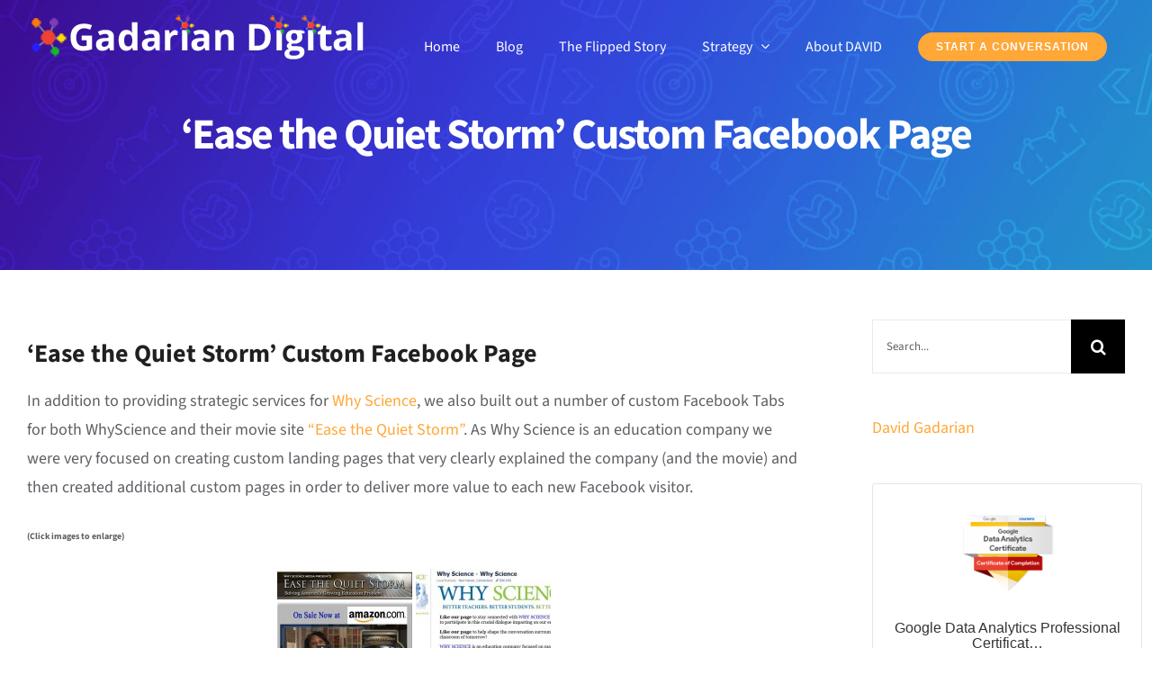

--- FILE ---
content_type: text/html; charset=UTF-8
request_url: https://www.gadarian.com/914/
body_size: 17430
content:
<!DOCTYPE html><html class="avada-html-layout-wide avada-html-header-position-top avada-is-100-percent-template avada-header-color-not-opaque" lang=en-US prefix="og: http://ogp.me/ns# fb: http://ogp.me/ns/fb#"><head><meta http-equiv="X-UA-Compatible" content="IE=edge"><meta http-equiv="Content-Type" content="text/html; charset=utf-8"><meta name="viewport" content="width=device-width, initial-scale=1"><meta name='robots' content='index, follow, max-image-preview:large, max-snippet:-1, max-video-preview:-1'><title>&#039;Ease the Quiet Storm&#039; Custom Facebook Page | Gadarian Digital</title><meta name="description" content="Here is custom Facebook page we created for a client."><link rel=canonical href=https://www.gadarian.com/914/ ><meta property="og:locale" content="en_US"><meta property="og:type" content="article"><meta property="og:title" content="&#039;Ease the Quiet Storm&#039; Custom Facebook Page | Gadarian Digital"><meta property="og:description" content="Here is custom Facebook page we created for a client."><meta property="og:url" content="https://www.gadarian.com/914/"><meta property="og:site_name" content="Gadarian Digital"><meta property="article:published_time" content="2011-05-31T03:17:32+00:00"><meta property="article:modified_time" content="2013-01-06T00:27:12+00:00"><meta property="og:image" content="https://www.gadarian.com/wp-content/uploads/2011/05/Ease-the-Quiet-Storm-SG-150x150.jpg"><meta name="author" content="David Gadarian"><meta name="twitter:card" content="summary_large_image"><meta name="twitter:creator" content="@https://twitter.com/davidgadarian"><meta name="twitter:site" content="@davidgadarian"><meta name="twitter:label1" content="Written by"><meta name="twitter:data1" content="David Gadarian"> <script type=application/ld+json class=yoast-schema-graph>{"@context":"https://schema.org","@graph":[{"@type":"Article","@id":"https://www.gadarian.com/914/#article","isPartOf":{"@id":"https://www.gadarian.com/914/"},"author":{"name":"David Gadarian","@id":"https://www.gadarian.com/#/schema/person/72551996e9f27caded6b020627e00c35"},"headline":"&#8216;Ease the Quiet Storm&#8217; Custom Facebook Page","datePublished":"2011-05-31T03:17:32+00:00","dateModified":"2013-01-06T00:27:12+00:00","mainEntityOfPage":{"@id":"https://www.gadarian.com/914/"},"wordCount":101,"commentCount":0,"publisher":{"@id":"https://www.gadarian.com/#organization"},"image":{"@id":"https://www.gadarian.com/914/#primaryimage"},"thumbnailUrl":"https://www.gadarian.com/wp-content/uploads/2011/05/Ease-the-Quiet-Storm-SG-150x150.jpg","keywords":["Client"],"articleSection":["Blog","Social-Media-Profiles"],"inLanguage":"en-US","potentialAction":[{"@type":"CommentAction","name":"Comment","target":["https://www.gadarian.com/914/#respond"]}]},{"@type":"WebPage","@id":"https://www.gadarian.com/914/","url":"https://www.gadarian.com/914/","name":"'Ease the Quiet Storm' Custom Facebook Page | Gadarian Digital","isPartOf":{"@id":"https://www.gadarian.com/#website"},"primaryImageOfPage":{"@id":"https://www.gadarian.com/914/#primaryimage"},"image":{"@id":"https://www.gadarian.com/914/#primaryimage"},"thumbnailUrl":"https://www.gadarian.com/wp-content/uploads/2011/05/Ease-the-Quiet-Storm-SG-150x150.jpg","datePublished":"2011-05-31T03:17:32+00:00","dateModified":"2013-01-06T00:27:12+00:00","description":"Here is custom Facebook page we created for a client.","breadcrumb":{"@id":"https://www.gadarian.com/914/#breadcrumb"},"inLanguage":"en-US","potentialAction":[{"@type":"ReadAction","target":["https://www.gadarian.com/914/"]}]},{"@type":"ImageObject","inLanguage":"en-US","@id":"https://www.gadarian.com/914/#primaryimage","url":"https://www.gadarian.com/wp-content/uploads/2011/05/Ease-the-Quiet-Storm-SG.jpg","contentUrl":"https://www.gadarian.com/wp-content/uploads/2011/05/Ease-the-Quiet-Storm-SG.jpg","width":"528","height":"499"},{"@type":"BreadcrumbList","@id":"https://www.gadarian.com/914/#breadcrumb","itemListElement":[{"@type":"ListItem","position":1,"name":"Home","item":"https://www.gadarian.com/"},{"@type":"ListItem","position":2,"name":"Blog","item":"https://www.gadarian.com/blog/"},{"@type":"ListItem","position":3,"name":"&#8216;Ease the Quiet Storm&#8217; Custom Facebook Page"}]},{"@type":"WebSite","@id":"https://www.gadarian.com/#website","url":"https://www.gadarian.com/","name":"Gadarian Digital","description":"Digital Explorer","publisher":{"@id":"https://www.gadarian.com/#organization"},"potentialAction":[{"@type":"SearchAction","target":{"@type":"EntryPoint","urlTemplate":"https://www.gadarian.com/?s={search_term_string}"},"query-input":{"@type":"PropertyValueSpecification","valueRequired":true,"valueName":"search_term_string"}}],"inLanguage":"en-US"},{"@type":"Organization","@id":"https://www.gadarian.com/#organization","name":"Gadarian Digital","url":"https://www.gadarian.com/","logo":{"@type":"ImageObject","inLanguage":"en-US","@id":"https://www.gadarian.com/#/schema/logo/image/","url":"https://www.gadarian.com/wp-content/uploads/2018/12/Gadarian-Digital-Logo-with-Text-Black.png","contentUrl":"https://www.gadarian.com/wp-content/uploads/2018/12/Gadarian-Digital-Logo-with-Text-Black.png","width":1316,"height":188,"caption":"Gadarian Digital"},"image":{"@id":"https://www.gadarian.com/#/schema/logo/image/"},"sameAs":["https://x.com/davidgadarian"]},{"@type":"Person","@id":"https://www.gadarian.com/#/schema/person/72551996e9f27caded6b020627e00c35","name":"David Gadarian","image":{"@type":"ImageObject","inLanguage":"en-US","@id":"https://www.gadarian.com/#/schema/person/image/","url":"https://secure.gravatar.com/avatar/214dac55fb80d7889e6155344c5ea003813a552fee7d9c0d86510b521b5942e6?s=96&r=g","contentUrl":"https://secure.gravatar.com/avatar/214dac55fb80d7889e6155344c5ea003813a552fee7d9c0d86510b521b5942e6?s=96&r=g","caption":"David Gadarian"},"description":"With deep expertise in both digital strategy, and the \"online narrative\" David has helped businesses of all sizes to better define and to further expand their digital footprint. Prior to entering the world of 2.0, David spent 15 years living in working in Los Angeles as a television producer where he set up projects at networks including CBS, NBC, FX, TNT, Showtime and Comedy Central. David is currently employed at Dassault Systèmes as the Digital &amp; Social Media Sr. Marketing Manager for North America. The views and opinions expressed on this blog are in no way affiliated with Dassault Systèmes, but rather reflect the personal views of David.","sameAs":["https://www.gadarian.com","https://www.linkedin.com/in/davidgadarian","https://x.com/https://twitter.com/davidgadarian"]}]}</script> <link rel=alternate type=application/rss+xml title="Gadarian Digital &raquo; Feed" href=https://www.gadarian.com/feed/ ><link rel=alternate type=application/rss+xml title="Gadarian Digital &raquo; Comments Feed" href=https://www.gadarian.com/comments/feed/ ><link rel=icon href=https://www.gadarian.com/wp-content/uploads/2013/10/favicon.ico?x61781 type=image/x-icon><link rel=alternate title="oEmbed (JSON)" type=application/json+oembed href="https://www.gadarian.com/wp-json/oembed/1.0/embed?url=https%3A%2F%2Fwww.gadarian.com%2F914%2F"><link rel=alternate title="oEmbed (XML)" type=text/xml+oembed href="https://www.gadarian.com/wp-json/oembed/1.0/embed?url=https%3A%2F%2Fwww.gadarian.com%2F914%2F&#038;format=xml"><style>.lazyload,.lazyloading{max-width:100%}</style><meta name="description" content="In addition to providing strategic services for Why Science, we also built out a number of custom Facebook Tabs for both WhyScience and their movie site &quot;Ease the Quiet Storm&quot;.  As Why Science is an education company we were very focused on creating custom landing pages that very clearly explained the"><meta property="og:locale" content="en_US"><meta property="og:type" content="article"><meta property="og:site_name" content="Gadarian Digital"><meta property="og:title" content="&#039;Ease the Quiet Storm&#039; Custom Facebook Page | Gadarian Digital"><meta property="og:description" content="In addition to providing strategic services for Why Science, we also built out a number of custom Facebook Tabs for both WhyScience and their movie site &quot;Ease the Quiet Storm&quot;.  As Why Science is an education company we were very focused on creating custom landing pages that very clearly explained the"><meta property="og:url" content="https://www.gadarian.com/914/"><meta property="article:published_time" content="2011-05-31T03:17:32-04:00"><meta property="article:modified_time" content="2013-01-06T00:27:12-04:00"><meta name="author" content="David Gadarian"><meta property="og:image" content="https://www.gadarian.com/wp-content/uploads/2018/12/Gadarian-Digital-Logo-with-Text-White-318x55.png"><meta property="og:image:width" content="384"><meta property="og:image:height" content="55"><meta property="og:image:type" content="image/png"><style id=wp-img-auto-sizes-contain-inline-css>img:is([sizes=auto i],[sizes^="auto," i]){contain-intrinsic-size:3000px 1500px}</style><style id=wp-emoji-styles-inline-css>img.wp-smiley,img.emoji{display:inline !important;border:none !important;box-shadow:none !important;height:1em !important;width:1em !important;margin:0 0.07em !important;vertical-align:-0.1em !important;background:none !important;padding:0 !important}</style><link rel=stylesheet id=flick-css href='https://www.gadarian.com/wp-content/plugins/mailchimp/assets/css/flick/flick.css?x61781&amp;ver=2.0.0' type=text/css media=all><link rel=stylesheet id=mailchimp_sf_main_css-css href='https://www.gadarian.com/wp-content/plugins/mailchimp/assets/css/frontend.css?x61781&amp;ver=2.0.0' type=text/css media=all><style id=mailchimp_sf_main_css-inline-css>.mc_signup_form{padding:5px;border-width:1px;border-style:solid;border-color:#C4D3EA;color:#555;background-color:#EEF3F8}</style><link rel=stylesheet id=fusion-dynamic-css-css href='https://www.gadarian.com/wp-content/uploads/fusion-styles/58384945d370551cb8e0f1a216be5e88.min.css?x61781&amp;ver=3.14.2' type=text/css media=all> <script src="https://www.gadarian.com/wp-includes/js/jquery/jquery.min.js?x61781&amp;ver=3.7.1" id=jquery-core-js></script> <script src="https://www.gadarian.com/wp-includes/js/jquery/jquery-migrate.min.js?x61781&amp;ver=3.4.1" id=jquery-migrate-js></script> <script src="//www.gadarian.com/wp-content/plugins/revslider/sr6/assets/js/rbtools.min.js?x61781&amp;ver=6.7.37" id=tp-tools-js></script> <script src="//www.gadarian.com/wp-content/plugins/revslider/sr6/assets/js/rs6.min.js?x61781&amp;ver=6.7.37" id=revmin-js></script> <link rel=https://api.w.org/ href=https://www.gadarian.com/wp-json/ ><link rel=alternate title=JSON type=application/json href=https://www.gadarian.com/wp-json/wp/v2/posts/914><link rel=EditURI type=application/rsd+xml title=RSD href=https://www.gadarian.com/xmlrpc.php?rsd> <script>document.documentElement.className=document.documentElement.className.replace('no-js','js');</script> <style>/*<![CDATA[*/.no-js img.lazyload{display:none}figure.wp-block-image img.lazyloading{min-width:150px}.lazyload,.lazyloading{--smush-placeholder-width:100px;--smush-placeholder-aspect-ratio:1/1;width:var(--smush-image-width, var(--smush-placeholder-width)) !important;aspect-ratio:var(--smush-image-aspect-ratio, var(--smush-placeholder-aspect-ratio)) !important}.lazyload,.lazyloading{opacity:0}.lazyloaded{opacity:1;transition:opacity 400ms;transition-delay:0ms}/*]]>*/</style><style id=css-fb-visibility>/*<![CDATA[*/@media screen and (max-width: 600px){.fusion-no-small-visibility{display:none !important}body .sm-text-align-center{text-align:center !important}body .sm-text-align-left{text-align:left !important}body .sm-text-align-right{text-align:right !important}body .sm-text-align-justify{text-align:justify !important}body .sm-flex-align-center{justify-content:center !important}body .sm-flex-align-flex-start{justify-content:flex-start !important}body .sm-flex-align-flex-end{justify-content:flex-end !important}body .sm-mx-auto{margin-left:auto !important;margin-right:auto !important}body .sm-ml-auto{margin-left:auto !important}body .sm-mr-auto{margin-right:auto !important}body .fusion-absolute-position-small{position:absolute;width:100%}.awb-sticky.awb-sticky-small{position:sticky;top:var(--awb-sticky-offset,0)}}@media screen and (min-width: 601px) and (max-width: 1024px){.fusion-no-medium-visibility{display:none !important}body .md-text-align-center{text-align:center !important}body .md-text-align-left{text-align:left !important}body .md-text-align-right{text-align:right !important}body .md-text-align-justify{text-align:justify !important}body .md-flex-align-center{justify-content:center !important}body .md-flex-align-flex-start{justify-content:flex-start !important}body .md-flex-align-flex-end{justify-content:flex-end !important}body .md-mx-auto{margin-left:auto !important;margin-right:auto !important}body .md-ml-auto{margin-left:auto !important}body .md-mr-auto{margin-right:auto !important}body .fusion-absolute-position-medium{position:absolute;width:100%}.awb-sticky.awb-sticky-medium{position:sticky;top:var(--awb-sticky-offset,0)}}@media screen and (min-width: 1025px){.fusion-no-large-visibility{display:none !important}body .lg-text-align-center{text-align:center !important}body .lg-text-align-left{text-align:left !important}body .lg-text-align-right{text-align:right !important}body .lg-text-align-justify{text-align:justify !important}body .lg-flex-align-center{justify-content:center !important}body .lg-flex-align-flex-start{justify-content:flex-start !important}body .lg-flex-align-flex-end{justify-content:flex-end !important}body .lg-mx-auto{margin-left:auto !important;margin-right:auto !important}body .lg-ml-auto{margin-left:auto !important}body .lg-mr-auto{margin-right:auto !important}body .fusion-absolute-position-large{position:absolute;width:100%}.awb-sticky.awb-sticky-large{position:sticky;top:var(--awb-sticky-offset,0)}}/*]]>*/</style><meta name="generator" content="Powered by Slider Revolution 6.7.37 - responsive, Mobile-Friendly Slider Plugin for WordPress with comfortable drag and drop interface."> <script>function setREVStartSize(e){window.RSIW=window.RSIW===undefined?window.innerWidth:window.RSIW;window.RSIH=window.RSIH===undefined?window.innerHeight:window.RSIH;try{var pw=document.getElementById(e.c).parentNode.offsetWidth,newh;pw=pw===0||isNaN(pw)||(e.l=="fullwidth"||e.layout=="fullwidth")?window.RSIW:pw;e.tabw=e.tabw===undefined?0:parseInt(e.tabw);e.thumbw=e.thumbw===undefined?0:parseInt(e.thumbw);e.tabh=e.tabh===undefined?0:parseInt(e.tabh);e.thumbh=e.thumbh===undefined?0:parseInt(e.thumbh);e.tabhide=e.tabhide===undefined?0:parseInt(e.tabhide);e.thumbhide=e.thumbhide===undefined?0:parseInt(e.thumbhide);e.mh=e.mh===undefined||e.mh==""||e.mh==="auto"?0:parseInt(e.mh,0);if(e.layout==="fullscreen"||e.l==="fullscreen")
newh=Math.max(e.mh,window.RSIH);else{e.gw=Array.isArray(e.gw)?e.gw:[e.gw];for(var i in e.rl)if(e.gw[i]===undefined||e.gw[i]===0)e.gw[i]=e.gw[i-1];e.gh=e.el===undefined||e.el===""||(Array.isArray(e.el)&&e.el.length==0)?e.gh:e.el;e.gh=Array.isArray(e.gh)?e.gh:[e.gh];for(var i in e.rl)if(e.gh[i]===undefined||e.gh[i]===0)e.gh[i]=e.gh[i-1];var nl=new Array(e.rl.length),ix=0,sl;e.tabw=e.tabhide>=pw?0:e.tabw;e.thumbw=e.thumbhide>=pw?0:e.thumbw;e.tabh=e.tabhide>=pw?0:e.tabh;e.thumbh=e.thumbhide>=pw?0:e.thumbh;for(var i in e.rl)nl[i]=e.rl[i]<window.RSIW?0:e.rl[i];sl=nl[0];for(var i in nl)if(sl>nl[i]&&nl[i]>0){sl=nl[i];ix=i;}
var m=pw>(e.gw[ix]+e.tabw+e.thumbw)?1:(pw-(e.tabw+e.thumbw))/(e.gw[ix]);newh=(e.gh[ix]*m)+(e.tabh+e.thumbh);}
var el=document.getElementById(e.c);if(el!==null&&el)el.style.height=newh+"px";el=document.getElementById(e.c+"_wrapper");if(el!==null&&el){el.style.height=newh+"px";el.style.display="block";}}catch(e){console.log("Failure at Presize of Slider:"+e)}};</script> <script>var doc=document.documentElement;doc.setAttribute('data-useragent',navigator.userAgent);</script>  <script async src="https://www.googletagmanager.com/gtag/js?id=G-2RMTHCHPXR"></script> <script>window.dataLayer=window.dataLayer||[];function gtag(){dataLayer.push(arguments);}
gtag('js',new Date());gtag('config','G-2RMTHCHPXR');</script><style id=global-styles-inline-css>/*<![CDATA[*/:root{--wp--preset--aspect-ratio--square:1;--wp--preset--aspect-ratio--4-3:4/3;--wp--preset--aspect-ratio--3-4:3/4;--wp--preset--aspect-ratio--3-2:3/2;--wp--preset--aspect-ratio--2-3:2/3;--wp--preset--aspect-ratio--16-9:16/9;--wp--preset--aspect-ratio--9-16:9/16;--wp--preset--color--black:#000;--wp--preset--color--cyan-bluish-gray:#abb8c3;--wp--preset--color--white:#fff;--wp--preset--color--pale-pink:#f78da7;--wp--preset--color--vivid-red:#cf2e2e;--wp--preset--color--luminous-vivid-orange:#ff6900;--wp--preset--color--luminous-vivid-amber:#fcb900;--wp--preset--color--light-green-cyan:#7bdcb5;--wp--preset--color--vivid-green-cyan:#00d084;--wp--preset--color--pale-cyan-blue:#8ed1fc;--wp--preset--color--vivid-cyan-blue:#0693e3;--wp--preset--color--vivid-purple:#9b51e0;--wp--preset--color--awb-color-1:#fff;--wp--preset--color--awb-color-2:#f7f8f9;--wp--preset--color--awb-color-3:#e8eaf0;--wp--preset--color--awb-color-4:#ffa737;--wp--preset--color--awb-color-5:#607afe;--wp--preset--color--awb-color-6:#5d5f64;--wp--preset--color--awb-color-7:#333;--wp--preset--color--awb-color-8:#202020;--wp--preset--color--awb-color-custom-10:#ffb251;--wp--preset--color--awb-color-custom-11:#e5e5e5;--wp--preset--color--awb-color-custom-12:#65bc7b;--wp--preset--color--awb-color-custom-13:#747474;--wp--preset--color--awb-color-custom-1:rgba(255,255,255,0);--wp--preset--color--awb-color-custom-2:#fff;--wp--preset--gradient--vivid-cyan-blue-to-vivid-purple:linear-gradient(135deg,rgb(6,147,227) 0%,rgb(155,81,224) 100%);--wp--preset--gradient--light-green-cyan-to-vivid-green-cyan:linear-gradient(135deg,rgb(122,220,180) 0%,rgb(0,208,130) 100%);--wp--preset--gradient--luminous-vivid-amber-to-luminous-vivid-orange:linear-gradient(135deg,rgb(252,185,0) 0%,rgb(255,105,0) 100%);--wp--preset--gradient--luminous-vivid-orange-to-vivid-red:linear-gradient(135deg,rgb(255,105,0) 0%,rgb(207,46,46) 100%);--wp--preset--gradient--very-light-gray-to-cyan-bluish-gray:linear-gradient(135deg,rgb(238,238,238) 0%,rgb(169,184,195) 100%);--wp--preset--gradient--cool-to-warm-spectrum:linear-gradient(135deg,rgb(74,234,220) 0%,rgb(151,120,209) 20%,rgb(207,42,186) 40%,rgb(238,44,130) 60%,rgb(251,105,98) 80%,rgb(254,248,76) 100%);--wp--preset--gradient--blush-light-purple:linear-gradient(135deg,rgb(255,206,236) 0%,rgb(152,150,240) 100%);--wp--preset--gradient--blush-bordeaux:linear-gradient(135deg,rgb(254,205,165) 0%,rgb(254,45,45) 50%,rgb(107,0,62) 100%);--wp--preset--gradient--luminous-dusk:linear-gradient(135deg,rgb(255,203,112) 0%,rgb(199,81,192) 50%,rgb(65,88,208) 100%);--wp--preset--gradient--pale-ocean:linear-gradient(135deg,rgb(255,245,203) 0%,rgb(182,227,212) 50%,rgb(51,167,181) 100%);--wp--preset--gradient--electric-grass:linear-gradient(135deg,rgb(202,248,128) 0%,rgb(113,206,126) 100%);--wp--preset--gradient--midnight:linear-gradient(135deg,rgb(2,3,129) 0%,rgb(40,116,252) 100%);--wp--preset--font-size--small:13.5px;--wp--preset--font-size--medium:20px;--wp--preset--font-size--large:27px;--wp--preset--font-size--x-large:42px;--wp--preset--font-size--normal:18px;--wp--preset--font-size--xlarge:36px;--wp--preset--font-size--huge:54px;--wp--preset--spacing--20:0.44rem;--wp--preset--spacing--30:0.67rem;--wp--preset--spacing--40:1rem;--wp--preset--spacing--50:1.5rem;--wp--preset--spacing--60:2.25rem;--wp--preset--spacing--70:3.38rem;--wp--preset--spacing--80:5.06rem;--wp--preset--shadow--natural:6px 6px 9px rgba(0, 0, 0, 0.2);--wp--preset--shadow--deep:12px 12px 50px rgba(0, 0, 0, 0.4);--wp--preset--shadow--sharp:6px 6px 0px rgba(0, 0, 0, 0.2);--wp--preset--shadow--outlined:6px 6px 0px -3px rgb(255, 255, 255), 6px 6px rgb(0, 0, 0);--wp--preset--shadow--crisp:6px 6px 0px rgb(0, 0, 0)}:where(.is-layout-flex){gap:0.5em}:where(.is-layout-grid){gap:0.5em}body .is-layout-flex{display:flex}.is-layout-flex{flex-wrap:wrap;align-items:center}.is-layout-flex>:is(*,div){margin:0}body .is-layout-grid{display:grid}.is-layout-grid>:is(*,div){margin:0}:where(.wp-block-columns.is-layout-flex){gap:2em}:where(.wp-block-columns.is-layout-grid){gap:2em}:where(.wp-block-post-template.is-layout-flex){gap:1.25em}:where(.wp-block-post-template.is-layout-grid){gap:1.25em}.has-black-color{color:var(--wp--preset--color--black) !important}.has-cyan-bluish-gray-color{color:var(--wp--preset--color--cyan-bluish-gray) !important}.has-white-color{color:var(--wp--preset--color--white) !important}.has-pale-pink-color{color:var(--wp--preset--color--pale-pink) !important}.has-vivid-red-color{color:var(--wp--preset--color--vivid-red) !important}.has-luminous-vivid-orange-color{color:var(--wp--preset--color--luminous-vivid-orange) !important}.has-luminous-vivid-amber-color{color:var(--wp--preset--color--luminous-vivid-amber) !important}.has-light-green-cyan-color{color:var(--wp--preset--color--light-green-cyan) !important}.has-vivid-green-cyan-color{color:var(--wp--preset--color--vivid-green-cyan) !important}.has-pale-cyan-blue-color{color:var(--wp--preset--color--pale-cyan-blue) !important}.has-vivid-cyan-blue-color{color:var(--wp--preset--color--vivid-cyan-blue) !important}.has-vivid-purple-color{color:var(--wp--preset--color--vivid-purple) !important}.has-black-background-color{background-color:var(--wp--preset--color--black) !important}.has-cyan-bluish-gray-background-color{background-color:var(--wp--preset--color--cyan-bluish-gray) !important}.has-white-background-color{background-color:var(--wp--preset--color--white) !important}.has-pale-pink-background-color{background-color:var(--wp--preset--color--pale-pink) !important}.has-vivid-red-background-color{background-color:var(--wp--preset--color--vivid-red) !important}.has-luminous-vivid-orange-background-color{background-color:var(--wp--preset--color--luminous-vivid-orange) !important}.has-luminous-vivid-amber-background-color{background-color:var(--wp--preset--color--luminous-vivid-amber) !important}.has-light-green-cyan-background-color{background-color:var(--wp--preset--color--light-green-cyan) !important}.has-vivid-green-cyan-background-color{background-color:var(--wp--preset--color--vivid-green-cyan) !important}.has-pale-cyan-blue-background-color{background-color:var(--wp--preset--color--pale-cyan-blue) !important}.has-vivid-cyan-blue-background-color{background-color:var(--wp--preset--color--vivid-cyan-blue) !important}.has-vivid-purple-background-color{background-color:var(--wp--preset--color--vivid-purple) !important}.has-black-border-color{border-color:var(--wp--preset--color--black) !important}.has-cyan-bluish-gray-border-color{border-color:var(--wp--preset--color--cyan-bluish-gray) !important}.has-white-border-color{border-color:var(--wp--preset--color--white) !important}.has-pale-pink-border-color{border-color:var(--wp--preset--color--pale-pink) !important}.has-vivid-red-border-color{border-color:var(--wp--preset--color--vivid-red) !important}.has-luminous-vivid-orange-border-color{border-color:var(--wp--preset--color--luminous-vivid-orange) !important}.has-luminous-vivid-amber-border-color{border-color:var(--wp--preset--color--luminous-vivid-amber) !important}.has-light-green-cyan-border-color{border-color:var(--wp--preset--color--light-green-cyan) !important}.has-vivid-green-cyan-border-color{border-color:var(--wp--preset--color--vivid-green-cyan) !important}.has-pale-cyan-blue-border-color{border-color:var(--wp--preset--color--pale-cyan-blue) !important}.has-vivid-cyan-blue-border-color{border-color:var(--wp--preset--color--vivid-cyan-blue) !important}.has-vivid-purple-border-color{border-color:var(--wp--preset--color--vivid-purple) !important}.has-vivid-cyan-blue-to-vivid-purple-gradient-background{background:var(--wp--preset--gradient--vivid-cyan-blue-to-vivid-purple) !important}.has-light-green-cyan-to-vivid-green-cyan-gradient-background{background:var(--wp--preset--gradient--light-green-cyan-to-vivid-green-cyan) !important}.has-luminous-vivid-amber-to-luminous-vivid-orange-gradient-background{background:var(--wp--preset--gradient--luminous-vivid-amber-to-luminous-vivid-orange) !important}.has-luminous-vivid-orange-to-vivid-red-gradient-background{background:var(--wp--preset--gradient--luminous-vivid-orange-to-vivid-red) !important}.has-very-light-gray-to-cyan-bluish-gray-gradient-background{background:var(--wp--preset--gradient--very-light-gray-to-cyan-bluish-gray) !important}.has-cool-to-warm-spectrum-gradient-background{background:var(--wp--preset--gradient--cool-to-warm-spectrum) !important}.has-blush-light-purple-gradient-background{background:var(--wp--preset--gradient--blush-light-purple) !important}.has-blush-bordeaux-gradient-background{background:var(--wp--preset--gradient--blush-bordeaux) !important}.has-luminous-dusk-gradient-background{background:var(--wp--preset--gradient--luminous-dusk) !important}.has-pale-ocean-gradient-background{background:var(--wp--preset--gradient--pale-ocean) !important}.has-electric-grass-gradient-background{background:var(--wp--preset--gradient--electric-grass) !important}.has-midnight-gradient-background{background:var(--wp--preset--gradient--midnight) !important}.has-small-font-size{font-size:var(--wp--preset--font-size--small) !important}.has-medium-font-size{font-size:var(--wp--preset--font-size--medium) !important}.has-large-font-size{font-size:var(--wp--preset--font-size--large) !important}.has-x-large-font-size{font-size:var(--wp--preset--font-size--x-large) !important}/*]]>*/</style><style id=wp-block-library-inline-css>/*<![CDATA[*/:root{--wp-block-synced-color:#7a00df;--wp-block-synced-color--rgb:122,0,223;--wp-bound-block-color:var(--wp-block-synced-color);--wp-editor-canvas-background:#ddd;--wp-admin-theme-color:#007cba;--wp-admin-theme-color--rgb:0,124,186;--wp-admin-theme-color-darker-10:#006ba1;--wp-admin-theme-color-darker-10--rgb:0,107,160.5;--wp-admin-theme-color-darker-20:#005a87;--wp-admin-theme-color-darker-20--rgb:0,90,135;--wp-admin-border-width-focus:2px}@media (min-resolution:192dpi){:root{--wp-admin-border-width-focus:1.5px}}.wp-element-button{cursor:pointer}:root .has-very-light-gray-background-color{background-color:#eee}:root .has-very-dark-gray-background-color{background-color:#313131}:root .has-very-light-gray-color{color:#eee}:root .has-very-dark-gray-color{color:#313131}:root .has-vivid-green-cyan-to-vivid-cyan-blue-gradient-background{background:linear-gradient(135deg,#00d084,#0693e3)}:root .has-purple-crush-gradient-background{background:linear-gradient(135deg,#34e2e4,#4721fb 50%,#ab1dfe)}:root .has-hazy-dawn-gradient-background{background:linear-gradient(135deg,#faaca8,#dad0ec)}:root .has-subdued-olive-gradient-background{background:linear-gradient(135deg,#fafae1,#67a671)}:root .has-atomic-cream-gradient-background{background:linear-gradient(135deg,#fdd79a,#004a59)}:root .has-nightshade-gradient-background{background:linear-gradient(135deg,#330968,#31cdcf)}:root .has-midnight-gradient-background{background:linear-gradient(135deg,#020381,#2874fc)}:root{--wp--preset--font-size--normal:16px;--wp--preset--font-size--huge:42px}.has-regular-font-size{font-size:1em}.has-larger-font-size{font-size:2.625em}.has-normal-font-size{font-size:var(--wp--preset--font-size--normal)}.has-huge-font-size{font-size:var(--wp--preset--font-size--huge)}.has-text-align-center{text-align:center}.has-text-align-left{text-align:left}.has-text-align-right{text-align:right}.has-fit-text{white-space:nowrap!important}#end-resizable-editor-section{display:none}.aligncenter{clear:both}.items-justified-left{justify-content:flex-start}.items-justified-center{justify-content:center}.items-justified-right{justify-content:flex-end}.items-justified-space-between{justify-content:space-between}.screen-reader-text{border:0;clip-path:inset(50%);height:1px;margin:-1px;overflow:hidden;padding:0;position:absolute;width:1px;word-wrap:normal!important}.screen-reader-text:focus{background-color:#ddd;clip-path:none;color:#444;display:block;font-size:1em;height:auto;left:5px;line-height:normal;padding:15px 23px 14px;text-decoration:none;top:5px;width:auto;z-index:100000}html :where(.has-border-color){border-style:solid}html :where([style*=border-top-color]){border-top-style:solid}html :where([style*=border-right-color]){border-right-style:solid}html :where([style*=border-bottom-color]){border-bottom-style:solid}html :where([style*=border-left-color]){border-left-style:solid}html :where([style*=border-width]){border-style:solid}html :where([style*=border-top-width]){border-top-style:solid}html :where([style*=border-right-width]){border-right-style:solid}html :where([style*=border-bottom-width]){border-bottom-style:solid}html :where([style*=border-left-width]){border-left-style:solid}html :where(img[class*=wp-image-]){height:auto;max-width:100%}:where(figure){margin:0 0 1em}html :where(.is-position-sticky){--wp-admin--admin-bar--position-offset:var(--wp-admin--admin-bar--height,0px)}@media screen and (max-width:600px){html:where(.is-position-sticky){--wp-admin--admin-bar--position-offset:0px}}/*]]>*/</style><style id=wp-block-library-theme-inline-css>.wp-block-audio :where(figcaption){color:#555;font-size:13px;text-align:center}.is-dark-theme .wp-block-audio :where(figcaption){color:#ffffffa6}.wp-block-audio{margin:0 0 1em}.wp-block-code{border:1px solid #ccc;border-radius:4px;font-family:Menlo,Consolas,monaco,monospace;padding:.8em 1em}.wp-block-embed :where(figcaption){color:#555;font-size:13px;text-align:center}.is-dark-theme .wp-block-embed :where(figcaption){color:#ffffffa6}.wp-block-embed{margin:0 0 1em}.blocks-gallery-caption{color:#555;font-size:13px;text-align:center}.is-dark-theme .blocks-gallery-caption{color:#ffffffa6}:root :where(.wp-block-image figcaption){color:#555;font-size:13px;text-align:center}.is-dark-theme :root :where(.wp-block-image figcaption){color:#ffffffa6}.wp-block-image{margin:0 0 1em}.wp-block-pullquote{border-bottom:4px solid;border-top:4px solid;color:currentColor;margin-bottom:1.75em}.wp-block-pullquote :where(cite),.wp-block-pullquote :where(footer),.wp-block-pullquote__citation{color:currentColor;font-size:.8125em;font-style:normal;text-transform:uppercase}.wp-block-quote{border-left:.25em solid;margin:0 0 1.75em;padding-left:1em}.wp-block-quote cite,.wp-block-quote footer{color:currentColor;font-size:.8125em;font-style:normal;position:relative}.wp-block-quote:where(.has-text-align-right){border-left:none;border-right:.25em solid;padding-left:0;padding-right:1em}.wp-block-quote:where(.has-text-align-center){border:none;padding-left:0}.wp-block-quote.is-large,.wp-block-quote.is-style-large,.wp-block-quote:where(.is-style-plain){border:none}.wp-block-search .wp-block-search__label{font-weight:700}.wp-block-search__button{border:1px solid #ccc;padding:.375em .625em}:where(.wp-block-group.has-background){padding:1.25em 2.375em}.wp-block-separator.has-css-opacity{opacity:.4}.wp-block-separator{border:none;border-bottom:2px solid;margin-left:auto;margin-right:auto}.wp-block-separator.has-alpha-channel-opacity{opacity:1}.wp-block-separator:not(.is-style-wide):not(.is-style-dots){width:100px}.wp-block-separator.has-background:not(.is-style-dots){border-bottom:none;height:1px}.wp-block-separator.has-background:not(.is-style-wide):not(.is-style-dots){height:2px}.wp-block-table{margin:0 0 1em}.wp-block-table td,.wp-block-table th{word-break:normal}.wp-block-table :where(figcaption){color:#555;font-size:13px;text-align:center}.is-dark-theme .wp-block-table :where(figcaption){color:#ffffffa6}.wp-block-video :where(figcaption){color:#555;font-size:13px;text-align:center}.is-dark-theme .wp-block-video :where(figcaption){color:#ffffffa6}.wp-block-video{margin:0 0 1em}:root :where(.wp-block-template-part.has-background){margin-bottom:0;margin-top:0;padding:1.25em 2.375em}</style><style id=classic-theme-styles-inline-css>/*! This file is auto-generated */
.wp-block-button__link{color:#fff;background-color:#32373c;border-radius:9999px;box-shadow:none;text-decoration:none;padding:calc(.667em + 2px) calc(1.333em + 2px);font-size:1.125em}.wp-block-file__button{background:#32373c;color:#fff;text-decoration:none}</style><link rel=stylesheet id=rs-plugin-settings-css href='//www.gadarian.com/wp-content/plugins/revslider/sr6/assets/css/rs6.css?x61781&amp;ver=6.7.37' type=text/css media=all><style id=rs-plugin-settings-inline-css>#rs-demo-id{}</style></head><body data-rsssl=1 class="wp-singular post-template-default single single-post postid-914 single-format-standard wp-theme-Avada has-sidebar fusion-image-hovers fusion-pagination-sizing fusion-button_type-flat fusion-button_span-no fusion-button_gradient-linear avada-image-rollover-circle-no avada-image-rollover-yes avada-image-rollover-direction-fade fusion-body ltr no-tablet-sticky-header no-mobile-sticky-header no-mobile-slidingbar no-mobile-totop fusion-disable-outline fusion-sub-menu-fade mobile-logo-pos-left layout-wide-mode avada-has-boxed-modal-shadow-none layout-scroll-offset-full avada-has-zero-margin-offset-top fusion-top-header menu-text-align-center mobile-menu-design-modern fusion-show-pagination-text fusion-header-layout-v1 avada-responsive avada-footer-fx-parallax-effect avada-menu-highlight-style-background fusion-search-form-classic fusion-main-menu-search-dropdown fusion-avatar-circle avada-dropdown-styles avada-blog-layout-grid avada-blog-archive-layout-grid avada-header-shadow-no avada-menu-icon-position-left avada-has-megamenu-shadow avada-has-mainmenu-dropdown-divider avada-has-pagetitle-bg-full avada-has-mobile-menu-search avada-has-100-footer avada-has-titlebar-bar_and_content avada-has-pagination-padding avada-flyout-menu-direction-fade avada-ec-views-v1" data-awb-post-id=914> <a class="skip-link screen-reader-text" href=#content>Skip to content</a><div id=boxed-wrapper><div id=wrapper class=fusion-wrapper><div id=home style=position:relative;top:-1px;></div><header class=fusion-header-wrapper><div class="fusion-header-v1 fusion-logo-alignment fusion-logo-left fusion-sticky-menu- fusion-sticky-logo- fusion-mobile-logo-1  fusion-mobile-menu-design-modern"><div class=fusion-header-sticky-height></div><div class=fusion-header><div class=fusion-row><div class=fusion-logo data-margin-top=14px data-margin-bottom=34px data-margin-left=0px data-margin-right=0px> <a class=fusion-logo-link  href=https://www.gadarian.com/ > <img data-src=https://www.gadarian.com/wp-content/uploads/2018/12/Gadarian-Digital-Logo-with-Text-White-318x55.png?x61781 data-srcset="https://www.gadarian.com/wp-content/uploads/2018/12/Gadarian-Digital-Logo-with-Text-White-318x55.png 1x" width=384 height=55 alt="Gadarian Digital Logo" data-retina_logo_url class="fusion-standard-logo lazyload" src="[data-uri]" style="--smush-placeholder-width: 384px; --smush-placeholder-aspect-ratio: 384/55;"> <img data-src=https://www.gadarian.com/wp-content/uploads/2014/01/Long-Logo-250.png?x61781 data-srcset="https://www.gadarian.com/wp-content/uploads/2014/01/Long-Logo-250.png 1x, https://www.gadarian.com/wp-content/uploads/2014/06/Long-Logo-250.png 2x" width=250 height=41 style="--smush-placeholder-width: 250px; --smush-placeholder-aspect-ratio: 250/41;max-height:41px;height:auto;" alt="Gadarian Digital Logo" data-retina_logo_url=https://www.gadarian.com/wp-content/uploads/2014/06/Long-Logo-250.png class="fusion-mobile-logo lazyload" src="[data-uri]"> </a></div><nav class=fusion-main-menu aria-label="Main Menu"><ul id=menu-secondary-menu class=fusion-menu><li id=menu-item-3135  class="menu-item menu-item-type-post_type menu-item-object-page menu-item-home menu-item-3135"  data-item-id=3135><a href=https://www.gadarian.com/ class=fusion-background-highlight><span class=menu-text>Home</span></a></li><li id=menu-item-4425  class="menu-item menu-item-type-post_type menu-item-object-page current_page_parent menu-item-4425"  data-item-id=4425><a href=https://www.gadarian.com/blog/ class=fusion-background-highlight><span class=menu-text>Blog</span></a></li><li id=menu-item-6130  class="menu-item menu-item-type-post_type menu-item-object-page menu-item-6130"  data-item-id=6130><a href=https://www.gadarian.com/flipped-story/ class=fusion-background-highlight><span class=menu-text>The Flipped Story</span></a></li><li id=menu-item-5587  class="menu-item menu-item-type-post_type menu-item-object-page menu-item-has-children menu-item-5587 fusion-dropdown-menu"  data-item-id=5587><a href=https://www.gadarian.com/digital-strategy/ class=fusion-background-highlight><span class=menu-text>Strategy</span> <span class=fusion-caret><i class=fusion-dropdown-indicator aria-hidden=true></i></span></a><ul class=sub-menu><li id=menu-item-5588  class="menu-item menu-item-type-post_type menu-item-object-page menu-item-5588 fusion-dropdown-submenu" ><a href=https://www.gadarian.com/process/ class=fusion-background-highlight><span>Process</span></a></li><li id=menu-item-5590  class="menu-item menu-item-type-post_type menu-item-object-page menu-item-5590 fusion-dropdown-submenu" ><a href=https://www.gadarian.com/digital-identity-management/ class=fusion-background-highlight><span>Digital Identity Management</span></a></li></ul></li><li id=menu-item-5591  class="menu-item menu-item-type-post_type menu-item-object-page menu-item-5591"  data-item-id=5591><a href=https://www.gadarian.com/about/ class=fusion-background-highlight><span class=menu-text>About DAVID</span></a></li><li id=menu-item-5593  class="menu-item menu-item-type-post_type menu-item-object-page menu-item-5593 fusion-menu-item-button"  data-item-id=5593><a href=https://www.gadarian.com/contact/ class=fusion-background-highlight><span class="menu-text fusion-button button-default button-small">START A CONVERSATION</span></a></li></ul></nav><div class=fusion-mobile-menu-icons> <a href=# class="fusion-icon awb-icon-bars" aria-label="Toggle mobile menu" aria-expanded=false></a> <a href=# class="fusion-icon awb-icon-search" aria-label="Toggle mobile search"></a></div><nav class="fusion-mobile-nav-holder fusion-mobile-menu-text-align-left fusion-mobile-menu-indicator-hide" aria-label="Main Menu Mobile"></nav><div class=fusion-clearfix></div><div class=fusion-mobile-menu-search><form role=search class="searchform fusion-search-form  fusion-search-form-classic" method=get action=https://www.gadarian.com/ ><div class=fusion-search-form-content><div class="fusion-search-field search-field"> <label><span class=screen-reader-text>Search for:</span> <input type=search value name=s class=s placeholder=Search... required aria-required=true aria-label=Search...> </label></div><div class="fusion-search-button search-button"> <input type=submit class="fusion-search-submit searchsubmit" aria-label=Search value=&#xf002;></div></div></form></div></div></div></div><div class=fusion-clearfix></div></header><div id=sliders-container class=fusion-slider-visibility></div><section class=avada-page-titlebar-wrapper aria-labelledby=awb-ptb-heading><div class="fusion-page-title-bar fusion-page-title-bar-breadcrumbs fusion-page-title-bar-center"><div class=fusion-page-title-row><div class=fusion-page-title-wrapper><div class=fusion-page-title-captions><h1 id="awb-ptb-heading" class="entry-title">&#8216;Ease the Quiet Storm&#8217; Custom Facebook Page</h1></div></div></div></div></section><main id=main class="clearfix width-100"><div class=fusion-row style=max-width:100%;><section id=content style="float: left;"><article id=post-914 class="post post-914 type-post status-publish format-standard hentry category-blog category-social-media-profiles tag-client"><h2 class="entry-title fusion-post-title">&#8216;Ease the Quiet Storm&#8217; Custom Facebook Page</h2><div class=post-content><div id=clientlist><p>In addition to providing strategic services for <a href=http://www.whyscience.com/ >Why Science</a>, we also built out a number of custom Facebook Tabs for both WhyScience and their movie site <a href=http://www.easethequietstorm.com/ >&#8220;Ease the Quiet Storm&#8221;</a>.  As Why Science is an education company we were very focused on creating custom landing pages that very clearly explained the company (and the movie) and then created additional custom pages in order to deliver more value to each new Facebook visitor.</p><p><b><span style="font-size:10px; bold">(Click images to enlarge)</span></b></p><div align=center> <a href=/wp-content/uploads/2011/05/Ease-the-Quiet-Storm-SG.jpg?x61781 class=floatbox title="Buy the Movie" data-fb-options="group:pix caption2:#wsfbDiv"><img decoding=async data-src=https://www.gadarian.com/wp-content/uploads/2011/05/Ease-the-Quiet-Storm-SG-150x150.jpg?x61781 alt title="Ease the Quiet Storm SG" width=150 height=150 size-thumbnail wp-image-873" / alt data-srcset="https://www.gadarian.com/wp-content/uploads/2011/05/Ease-the-Quiet-Storm-SG-92x92.jpg 92w, https://www.gadarian.com/wp-content/uploads/2011/05/Ease-the-Quiet-Storm-SG-150x150.jpg 150w, https://www.gadarian.com/wp-content/uploads/2011/05/Ease-the-Quiet-Storm-SG.jpg 528w" data-sizes="(max-width: 150px) 100vw, 150px" src="[data-uri]" class=lazyload style="--smush-placeholder-width: 150px; --smush-placeholder-aspect-ratio: 150/150;"/></a> <a href=/wp-content/uploads/2011/05/WhyScience-on-FB.jpg?x61781 class=floatbox title="Why Science on Facebook" data-fb-options="group:pix caption2:#wsfb2Div"><img decoding=async data-src=https://www.gadarian.com/wp-content/uploads/2011/05/WhyScience-on-FB-150x150.jpg?x61781 alt title="WhyScience on FB" width=150 height=150 size-thumbnail wp-image-929" data-srcset="https://www.gadarian.com/wp-content/uploads/2011/05/WhyScience-on-FB-92x92.jpg 92w, https://www.gadarian.com/wp-content/uploads/2011/05/WhyScience-on-FB-150x150.jpg 150w, https://www.gadarian.com/wp-content/uploads/2011/05/WhyScience-on-FB.jpg 727w" data-sizes="(max-width: 150px) 100vw, 150px" src="[data-uri]" class=lazyload style="--smush-placeholder-width: 150px; --smush-placeholder-aspect-ratio: 150/150;"></a></div><div id=wsfbDiv style="display: none;"><span style="color: #ffffff;">See this tab live on Facebook by <a style="font-weight: bold; color: #fc3e28;" href="http://www.facebook.com/pages/Ease-The-Quiet-Storm/189360744407513?sk=app_199466410087498" target=_blank>clicking here</a></span></div><div id=wsfb2Div style="display: none;"><span style="color: #ffffff;">See this tab live on Facebook by <a style="font-weight: bold; color: #fc3e28;" href=http://www.facebook.com/WhyScience target=_blank>clicking here</a></span></div></div></div><div class=fusion-meta-info><div class=fusion-meta-info-wrapper>By <span class=vcard><span class=fn><a href=https://www.gadarian.com/author/admin/ title="Posts by David Gadarian" rel=author>David Gadarian</a></span></span><span class=fusion-inline-sep>|</span><span class="updated rich-snippet-hidden">2013-01-05T20:27:12-04:00</span><span>May 30, 2011</span><span class=fusion-inline-sep>|</span></div></div><div class="fusion-sharing-box fusion-theme-sharing-box fusion-single-sharing-box"><h4>Share This Article</h4><div class=fusion-social-networks><div class=fusion-social-networks-wrapper><a class="fusion-social-network-icon fusion-tooltip fusion-facebook awb-icon-facebook" style=color:var(--sharing_social_links_icon_color); title=Facebook href="https://www.facebook.com/sharer.php?u=https%3A%2F%2Fwww.gadarian.com%2F914%2F&amp;t=%E2%80%98Ease%20the%20Quiet%20Storm%E2%80%99%20Custom%20Facebook%20Page" target=_blank rel=noreferrer><span class=screen-reader-text>Facebook</span></a><a class="fusion-social-network-icon fusion-tooltip fusion-twitter awb-icon-twitter" style=color:var(--sharing_social_links_icon_color); title=X href="https://x.com/intent/post?url=https%3A%2F%2Fwww.gadarian.com%2F914%2F&amp;text=%E2%80%98Ease%20the%20Quiet%20Storm%E2%80%99%20Custom%20Facebook%20Page" target=_blank rel="noopener noreferrer"><span class=screen-reader-text>X</span></a><a class="fusion-social-network-icon fusion-tooltip fusion-reddit awb-icon-reddit" style=color:var(--sharing_social_links_icon_color); title=Reddit href="https://reddit.com/submit?url=https://www.gadarian.com/914/&amp;title=%E2%80%98Ease%20the%20Quiet%20Storm%E2%80%99%20Custom%20Facebook%20Page" target=_blank rel="noopener noreferrer"><span class=screen-reader-text>Reddit</span></a><a class="fusion-social-network-icon fusion-tooltip fusion-linkedin awb-icon-linkedin" style=color:var(--sharing_social_links_icon_color); title=LinkedIn href="https://www.linkedin.com/shareArticle?mini=true&amp;url=https%3A%2F%2Fwww.gadarian.com%2F914%2F&amp;title=%E2%80%98Ease%20the%20Quiet%20Storm%E2%80%99%20Custom%20Facebook%20Page&amp;summary=In%20addition%20to%20providing%20strategic%20services%20for%20Why%20Science%2C%20we%20also%20built%20out%20a%20number%20of%20custom%20Facebook%20Tabs%20for%20both%20WhyScience%20and%20their%20movie%20site%20%22Ease%20the%20Quiet%20Storm%22.%20%20As%20Why%20Science%20is%20an%20education%20company%20we%20were%20very%20focused%20on%20creating%20custom" target=_blank rel="noopener noreferrer"><span class=screen-reader-text>LinkedIn</span></a><a class="fusion-social-network-icon fusion-tooltip fusion-mail awb-icon-mail fusion-last-social-icon" style=color:var(--sharing_social_links_icon_color); title=Email href="mailto:?body=https://www.gadarian.com/914/&amp;subject=%E2%80%98Ease%20the%20Quiet%20Storm%E2%80%99%20Custom%20Facebook%20Page" target=_self rel="noopener noreferrer"><span class=screen-reader-text>Email</span></a><div class=fusion-clearfix></div></div></div></div></article></section><aside id=sidebar class="sidebar fusion-widget-area fusion-content-widget-area fusion-sidebar-right fusion-blogsidebar" style="float: right;" data><section id=search-4 class="widget widget_search"><form role=search class="searchform fusion-search-form  fusion-search-form-classic" method=get action=https://www.gadarian.com/ ><div class=fusion-search-form-content><div class="fusion-search-field search-field"> <label><span class=screen-reader-text>Search for:</span> <input type=search value name=s class=s placeholder=Search... required aria-required=true aria-label=Search...> </label></div><div class="fusion-search-button search-button"> <input type=submit class="fusion-search-submit searchsubmit" aria-label=Search value=&#xf002;></div></div></form></section><section id=text-47 class="widget widget_text" style="border-style: solid;border-color:transparent;border-width:0px;"><div class=textwidget><p><script src=https://platform.linkedin.com/badges/js/profile.js async defer></script></p><div class="badge-base LI-profile-badge" data-locale=en_US data-size=large data-theme=light data-type=VERTICAL data-vanity=davidgadarian data-version=v1><a class="badge-base__link LI-simple-link" href="https://www.linkedin.com/in/davidgadarian?trk=profile-badge">David Gadarian</a></div></div></section><section id=text-48 class="widget widget_text" style="border-style: solid;border-color:transparent;border-width:0px;"><div class=textwidget><div data-iframe-width=300 data-iframe-height=270 data-share-badge-id=0ffb81ac-7cc0-4da2-9f2a-440288ddf343 data-share-badge-host=https://www.credly.com></div><p><script async src=//cdn.credly.com/assets/utilities/embed.js?x61781></script></p></div></section><section id=text-44 class="widget widget_text"><div class=textwidget><a href=https://www.gadarian.com/google-analytics-individual-qualification-achieved/ ><img data-src=https://www.gadarian.com/wp-content/uploads/2012/08/Google_Analytics_Individual_Qaulification_Border-300x231.png?x61781 alt=Google_Analytics_Individual_Qaulification_Border width=290 height=226 class="alignnone size-medium wp-image-2853 lazyload" src="[data-uri]" style="--smush-placeholder-width: 290px; --smush-placeholder-aspect-ratio: 290/226;"></a></div></section><section id=custom_html-2 class="widget_text widget widget_custom_html"><div class="textwidget custom-html-widget"><center><a href=https://www.gadarian.com/better-business-blogging/ > <img data-src=/wp-content/uploads/2012/11/Better-Business-Blogging-Cover-250.jpg?x61781 height=200px src="[data-uri]" class=lazyload style="--smush-placeholder-width: 250px; --smush-placeholder-aspect-ratio: 250/400;"></a> <a href="http://www.amazon.com/gp/product/B00AD95M2E/ref=as_li_ss_tl?ie=UTF8&camp=1789&creative=390957&creativeASIN=B00AD95M2E&linkCode=as2&tag=gadarian-20"><img data-src=https://www.gadarian.com/wp-content/uploads/2012/11/Amazon_Kindle_Buy_Now.jpg?x61781  src="[data-uri]" class=lazyload style="--smush-placeholder-width: 37px; --smush-placeholder-aspect-ratio: 37/200;"></a></center><center>Curious? <a href=https://www.gadarian.com/better-business-blogging/ >Learn More Here</a></center></div></section><section id=custom_html-6 class="widget_text widget widget_custom_html" style="border-style: solid;border-color:transparent;border-width:0px;"><div class="textwidget custom-html-widget"><center><a href=https://referworkspace.app.goo.gl/14ox><img data-src=https://storage.googleapis.com/referworkspace-asset/img/digitalbuttons/digital_button_en.png src="[data-uri]" class=lazyload></a></center>Google Workspace helps my team work faster and more efficiently. From Gmail to Docs to Drive, it's a fully integrated way to work. Google Workspace is offering a 14-day trial. Sign up using my link and ask me for a discount code. <a href=https://referworkspace.app.goo.gl/14ox>Check it out.</a></div></section></aside></div></main><div class="fusion-footer fusion-footer-parallax"><footer class="fusion-footer-widget-area fusion-widget-area fusion-footer-widget-area-center"><div class=fusion-row><div class="fusion-columns fusion-columns-1 fusion-widget-area"><div class="fusion-column fusion-column-last col-lg-12 col-md-12 col-sm-12"><style data-id=media_image-2>@media (max-width: 600px){#media_image-2{text-align:center !important}}</style><section id=media_image-2 class="fusion-widget-mobile-align-center fusion-widget-align-center fusion-footer-widget-column widget widget_media_image" style="text-align: center;"><a href=https://www.gadarian.com/ rel=httpsavadatheme-fusioncomseo><img width=300 height=43 data-src=https://www.gadarian.com/wp-content/uploads/2018/12/Gadarian-Digital-Logo-with-Text-Black-300x43.png?x61781 class="image wp-image-5596  attachment-medium size-medium lazyload" alt style="--smush-placeholder-width: 300px; --smush-placeholder-aspect-ratio: 300/43;max-width: 100%; height: auto;" decoding=async data-srcset="https://www.gadarian.com/wp-content/uploads/2018/12/Gadarian-Digital-Logo-with-Text-Black-200x29.png 200w, https://www.gadarian.com/wp-content/uploads/2018/12/Gadarian-Digital-Logo-with-Text-Black-300x43.png 300w, https://www.gadarian.com/wp-content/uploads/2018/12/Gadarian-Digital-Logo-with-Text-Black-400x57.png 400w, https://www.gadarian.com/wp-content/uploads/2018/12/Gadarian-Digital-Logo-with-Text-Black-600x86.png 600w, https://www.gadarian.com/wp-content/uploads/2018/12/Gadarian-Digital-Logo-with-Text-Black-768x110.png 768w, https://www.gadarian.com/wp-content/uploads/2018/12/Gadarian-Digital-Logo-with-Text-Black-800x114.png 800w, https://www.gadarian.com/wp-content/uploads/2018/12/Gadarian-Digital-Logo-with-Text-Black-1200x171.png 1200w, https://www.gadarian.com/wp-content/uploads/2018/12/Gadarian-Digital-Logo-with-Text-Black.png 1316w" data-sizes="(max-width: 300px) 100vw, 300px" src="[data-uri]"></a><div style=clear:both;></div></section><style data-id=menu-widget-2>@media (max-width: 600px){#menu-widget-2{text-align:center !important}}</style><section id=menu-widget-2 class="fusion-widget-mobile-align-center fusion-widget-align-center fusion-footer-widget-column widget menu" style="text-align: center;"></div><div class=fusion-clearfix></div></div></div></footer><footer id=footer class="fusion-footer-copyright-area fusion-footer-copyright-center"><div class=fusion-row><div class=fusion-copyright-content><div class=fusion-copyright-notice><div> © Copyright 2008 - <script>document.write(new Date().getFullYear());</script> | <a href=/privacy>Privacy Policy</a> | All Rights Reserved | Powered by <a href=http://wordpress.org target=_blank>WordPress</a></div></div><div class=fusion-social-links-footer><div class=fusion-social-networks><div class=fusion-social-networks-wrapper><a class="fusion-social-network-icon fusion-tooltip fusion-twitter awb-icon-twitter" style title=X href=https://twitter.com/davidgadarian target=_blank rel="noopener noreferrer"><span class=screen-reader-text>X</span></a><a class="fusion-social-network-icon fusion-tooltip fusion-linkedin awb-icon-linkedin" style title=LinkedIn href=https://www.linkedin.com/in/davidgadarian/ target=_blank rel="noopener noreferrer"><span class=screen-reader-text>LinkedIn</span></a></div></div></div></div></div></footer></div></div></div> <a class="fusion-one-page-text-link fusion-page-load-link" tabindex=-1 href=# aria-hidden=true>Page load link</a><div class=avada-footer-scripts> <script>var fusionNavIsCollapsed=function(e){var t,n;window.innerWidth<=e.getAttribute("data-breakpoint")?(e.classList.add("collapse-enabled"),e.classList.remove("awb-menu_desktop"),e.classList.contains("expanded")||window.dispatchEvent(new CustomEvent("fusion-mobile-menu-collapsed",{detail:{nav:e}})),(n=e.querySelectorAll(".menu-item-has-children.expanded")).length&&n.forEach(function(e){e.querySelector(".awb-menu__open-nav-submenu_mobile").setAttribute("aria-expanded","false")})):(null!==e.querySelector(".menu-item-has-children.expanded .awb-menu__open-nav-submenu_click")&&e.querySelector(".menu-item-has-children.expanded .awb-menu__open-nav-submenu_click").click(),e.classList.remove("collapse-enabled"),e.classList.add("awb-menu_desktop"),null!==e.querySelector(".awb-menu__main-ul")&&e.querySelector(".awb-menu__main-ul").removeAttribute("style")),e.classList.add("no-wrapper-transition"),clearTimeout(t),t=setTimeout(()=>{e.classList.remove("no-wrapper-transition")},400),e.classList.remove("loading")},fusionRunNavIsCollapsed=function(){var e,t=document.querySelectorAll(".awb-menu");for(e=0;e<t.length;e++)fusionNavIsCollapsed(t[e])};function avadaGetScrollBarWidth(){var e,t,n,l=document.createElement("p");return l.style.width="100%",l.style.height="200px",(e=document.createElement("div")).style.position="absolute",e.style.top="0px",e.style.left="0px",e.style.visibility="hidden",e.style.width="200px",e.style.height="150px",e.style.overflow="hidden",e.appendChild(l),document.body.appendChild(e),t=l.offsetWidth,e.style.overflow="scroll",t==(n=l.offsetWidth)&&(n=e.clientWidth),document.body.removeChild(e),jQuery("html").hasClass("awb-scroll")&&10<t-n?10:t-n}fusionRunNavIsCollapsed(),window.addEventListener("fusion-resize-horizontal",fusionRunNavIsCollapsed);</script> <script>window.RS_MODULES=window.RS_MODULES||{};window.RS_MODULES.modules=window.RS_MODULES.modules||{};window.RS_MODULES.waiting=window.RS_MODULES.waiting||[];window.RS_MODULES.defered=false;window.RS_MODULES.moduleWaiting=window.RS_MODULES.moduleWaiting||{};window.RS_MODULES.type='compiled';</script> <script type=speculationrules>{"prefetch":[{"source":"document","where":{"and":[{"href_matches":"/*"},{"not":{"href_matches":["/wp-*.php","/wp-admin/*","/wp-content/uploads/*","/wp-content/*","/wp-content/plugins/*","/wp-content/themes/Avada/*","/*\\?(.+)"]}},{"not":{"selector_matches":"a[rel~=\"nofollow\"]"}},{"not":{"selector_matches":".no-prefetch, .no-prefetch a"}}]},"eagerness":"conservative"}]}</script> <script src="https://www.gadarian.com/wp-includes/js/jquery/jquery.form.min.js?x61781&amp;ver=4.3.0" id=jquery-form-js></script> <script src="https://www.gadarian.com/wp-includes/js/jquery/ui/core.min.js?x61781&amp;ver=1.13.3" id=jquery-ui-core-js></script> <script src="https://www.gadarian.com/wp-includes/js/jquery/ui/datepicker.min.js?x61781&amp;ver=1.13.3" id=jquery-ui-datepicker-js></script> <script id=jquery-ui-datepicker-js-after>jQuery(function(jQuery){jQuery.datepicker.setDefaults({"closeText":"Close","currentText":"Today","monthNames":["January","February","March","April","May","June","July","August","September","October","November","December"],"monthNamesShort":["Jan","Feb","Mar","Apr","May","Jun","Jul","Aug","Sep","Oct","Nov","Dec"],"nextText":"Next","prevText":"Previous","dayNames":["Sunday","Monday","Tuesday","Wednesday","Thursday","Friday","Saturday"],"dayNamesShort":["Sun","Mon","Tue","Wed","Thu","Fri","Sat"],"dayNamesMin":["S","M","T","W","T","F","S"],"dateFormat":"MM d, yy","firstDay":1,"isRTL":false});});</script> <script id=mailchimp_sf_main_js-js-extra>var mailchimpSF={"ajax_url":"https://www.gadarian.com/","phone_validation_error":"Please enter a valid phone number."};</script> <script src="https://www.gadarian.com/wp-content/plugins/mailchimp/assets/js/mailchimp.js?x61781&amp;ver=2.0.0" id=mailchimp_sf_main_js-js></script> <script id=smush-lazy-load-js-before>var smushLazyLoadOptions={"autoResizingEnabled":false,"autoResizeOptions":{"precision":5,"skipAutoWidth":true}};</script> <script src="https://www.gadarian.com/wp-content/plugins/wp-smushit/app/assets/js/smush-lazy-load.min.js?x61781&amp;ver=3.23.1" id=smush-lazy-load-js></script> <script src="https://www.gadarian.com/wp-content/themes/Avada/includes/lib/assets/min/js/library/cssua.js?x61781&amp;ver=2.1.28" id=cssua-js></script> <script id=fusion-animations-js-extra>var fusionAnimationsVars={"status_css_animations":"desktop"};</script> <script src="https://www.gadarian.com/wp-content/plugins/fusion-builder/assets/js/min/general/fusion-animations.js?x61781&amp;ver=3.14.2" id=fusion-animations-js></script> <script src="https://www.gadarian.com/wp-content/themes/Avada/includes/lib/assets/min/js/general/awb-tabs-widget.js?x61781&amp;ver=3.14.2" id=awb-tabs-widget-js></script> <script src="https://www.gadarian.com/wp-content/themes/Avada/includes/lib/assets/min/js/general/awb-vertical-menu-widget.js?x61781&amp;ver=3.14.2" id=awb-vertical-menu-widget-js></script> <script src="https://www.gadarian.com/wp-content/themes/Avada/includes/lib/assets/min/js/library/modernizr.js?x61781&amp;ver=3.3.1" id=modernizr-js></script> <script id=fusion-js-extra>var fusionJSVars={"visibility_small":"600","visibility_medium":"1024"};</script> <script src="https://www.gadarian.com/wp-content/themes/Avada/includes/lib/assets/min/js/general/fusion.js?x61781&amp;ver=3.14.2" id=fusion-js></script> <script src="https://www.gadarian.com/wp-content/themes/Avada/includes/lib/assets/min/js/library/bootstrap.transition.js?x61781&amp;ver=3.3.6" id=bootstrap-transition-js></script> <script src="https://www.gadarian.com/wp-content/themes/Avada/includes/lib/assets/min/js/library/bootstrap.tooltip.js?x61781&amp;ver=3.3.5" id=bootstrap-tooltip-js></script> <script src="https://www.gadarian.com/wp-content/themes/Avada/includes/lib/assets/min/js/library/jquery.easing.js?x61781&amp;ver=1.3" id=jquery-easing-js></script> <script src="https://www.gadarian.com/wp-content/themes/Avada/includes/lib/assets/min/js/library/jquery.fitvids.js?x61781&amp;ver=1.1" id=jquery-fitvids-js></script> <script src="https://www.gadarian.com/wp-content/themes/Avada/includes/lib/assets/min/js/library/jquery.flexslider.js?x61781&amp;ver=2.7.2" id=jquery-flexslider-js></script> <script id=jquery-lightbox-js-extra>var fusionLightboxVideoVars={"lightbox_video_width":"1280","lightbox_video_height":"720"};</script> <script src="https://www.gadarian.com/wp-content/themes/Avada/includes/lib/assets/min/js/library/jquery.ilightbox.js?x61781&amp;ver=2.2.3" id=jquery-lightbox-js></script> <script src="https://www.gadarian.com/wp-content/themes/Avada/includes/lib/assets/min/js/library/jquery.mousewheel.js?x61781&amp;ver=3.0.6" id=jquery-mousewheel-js></script> <script id=fusion-video-general-js-extra>var fusionVideoGeneralVars={"status_vimeo":"1","status_yt":"1"};</script> <script src="https://www.gadarian.com/wp-content/themes/Avada/includes/lib/assets/min/js/library/fusion-video-general.js?x61781&amp;ver=1" id=fusion-video-general-js></script> <script id=fusion-video-bg-js-extra>var fusionVideoBgVars={"status_vimeo":"1","status_yt":"1"};</script> <script src="https://www.gadarian.com/wp-content/themes/Avada/includes/lib/assets/min/js/library/fusion-video-bg.js?x61781&amp;ver=1" id=fusion-video-bg-js></script> <script id=fusion-lightbox-js-extra>/*<![CDATA[*/var fusionLightboxVars={"status_lightbox":"1","lightbox_gallery":"1","lightbox_skin":"metro-white","lightbox_title":"1","lightbox_zoom":"1","lightbox_arrows":"1","lightbox_slideshow_speed":"5000","lightbox_loop":"0","lightbox_autoplay":"","lightbox_opacity":"0.90","lightbox_desc":"1","lightbox_social":"1","lightbox_social_links":{"facebook":{"source":"https://www.facebook.com/sharer.php?u={URL}","text":"Share on Facebook"},"twitter":{"source":"https://x.com/intent/post?url={URL}","text":"Share on X"},"reddit":{"source":"https://reddit.com/submit?url={URL}","text":"Share on Reddit"},"linkedin":{"source":"https://www.linkedin.com/shareArticle?mini=true&url={URL}","text":"Share on LinkedIn"},"mail":{"source":"mailto:?body={URL}","text":"Share by Email"}},"lightbox_deeplinking":"1","lightbox_path":"vertical","lightbox_post_images":"1","lightbox_animation_speed":"normal","l10n":{"close":"Press Esc to close","enterFullscreen":"Enter Fullscreen (Shift+Enter)","exitFullscreen":"Exit Fullscreen (Shift+Enter)","slideShow":"Slideshow","next":"Next","previous":"Previous"}};/*]]>*/</script> <script src="https://www.gadarian.com/wp-content/themes/Avada/includes/lib/assets/min/js/general/fusion-lightbox.js?x61781&amp;ver=1" id=fusion-lightbox-js></script> <script src="https://www.gadarian.com/wp-content/themes/Avada/includes/lib/assets/min/js/general/fusion-tooltip.js?x61781&amp;ver=1" id=fusion-tooltip-js></script> <script src="https://www.gadarian.com/wp-content/themes/Avada/includes/lib/assets/min/js/general/fusion-sharing-box.js?x61781&amp;ver=1" id=fusion-sharing-box-js></script> <script src="https://www.gadarian.com/wp-content/themes/Avada/includes/lib/assets/min/js/library/jquery.sticky-kit.js?x61781&amp;ver=1.1.2" id=jquery-sticky-kit-js></script> <script src="https://www.gadarian.com/wp-content/themes/Avada/includes/lib/assets/min/js/library/fusion-youtube.js?x61781&amp;ver=2.2.1" id=fusion-youtube-js></script> <script src="https://www.gadarian.com/wp-content/themes/Avada/includes/lib/assets/min/js/library/vimeoPlayer.js?x61781&amp;ver=2.2.1" id=vimeo-player-js></script> <script src="https://www.gadarian.com/wp-content/themes/Avada/includes/lib/assets/min/js/general/fusion-general-global.js?x61781&amp;ver=3.14.2" id=fusion-general-global-js></script> <script src="https://www.gadarian.com/wp-content/themes/Avada/assets/min/js/general/avada-general-footer.js?x61781&amp;ver=7.14.2" id=avada-general-footer-js></script> <script src="https://www.gadarian.com/wp-content/themes/Avada/assets/min/js/general/avada-quantity.js?x61781&amp;ver=7.14.2" id=avada-quantity-js></script> <script src="https://www.gadarian.com/wp-content/themes/Avada/assets/min/js/general/avada-crossfade-images.js?x61781&amp;ver=7.14.2" id=avada-crossfade-images-js></script> <script src="https://www.gadarian.com/wp-content/themes/Avada/assets/min/js/general/avada-select.js?x61781&amp;ver=7.14.2" id=avada-select-js></script> <script id=avada-live-search-js-extra>var avadaLiveSearchVars={"live_search":"1","ajaxurl":"https://www.gadarian.com/wp-admin/admin-ajax.php","no_search_results":"No search results match your query. Please try again","min_char_count":"4","per_page":"100","show_feat_img":"1","display_post_type":"1"};</script> <script src="https://www.gadarian.com/wp-content/themes/Avada/assets/min/js/general/avada-live-search.js?x61781&amp;ver=7.14.2" id=avada-live-search-js></script> <script src="https://www.gadarian.com/wp-content/themes/Avada/includes/lib/assets/min/js/general/fusion-alert.js?x61781&amp;ver=58089c6ae8a74eb895535b6d75e0857d" id=fusion-alert-js></script> <script id=fusion-flexslider-js-extra>var fusionFlexSliderVars={"status_vimeo":"1","slideshow_autoplay":"1","slideshow_speed":"7000","pagination_video_slide":"","status_yt":"1","flex_smoothHeight":"false"};</script> <script src="https://www.gadarian.com/wp-content/themes/Avada/includes/lib/assets/min/js/general/fusion-flexslider.js?x61781&amp;ver=58089c6ae8a74eb895535b6d75e0857d" id=fusion-flexslider-js></script> <script id=awb-widget-areas-js-extra>var avadaSidebarsVars={"header_position":"top","header_layout":"v1","header_sticky":"","header_sticky_type2_layout":"menu_only","side_header_break_point":"600","header_sticky_tablet":"","sticky_header_shrinkage":"","nav_height":"103","sidebar_break_point":"600"};</script> <script src="https://www.gadarian.com/wp-content/themes/Avada/includes/lib/assets/min/js/general/awb-widget-areas.js?x61781&amp;ver=3.14.2" id=awb-widget-areas-js></script> <script id=avada-parallax-footer-js-extra>var avadaParallaxFooterVars={"side_header_break_point":"600","header_position":"top"};</script> <script src="https://www.gadarian.com/wp-content/themes/Avada/assets/min/js/general/avada-parallax-footer.js?x61781&amp;ver=7.14.2" id=avada-parallax-footer-js></script> <script id=avada-drop-down-js-extra>var avadaSelectVars={"avada_drop_down":"1"};</script> <script src="https://www.gadarian.com/wp-content/themes/Avada/assets/min/js/general/avada-drop-down.js?x61781&amp;ver=7.14.2" id=avada-drop-down-js></script> <script id=avada-to-top-js-extra>var avadaToTopVars={"status_totop":"desktop","totop_position":"right","totop_scroll_down_only":"0"};</script> <script src="https://www.gadarian.com/wp-content/themes/Avada/assets/min/js/general/avada-to-top.js?x61781&amp;ver=7.14.2" id=avada-to-top-js></script> <script id=avada-header-js-extra>var avadaHeaderVars={"header_position":"top","header_sticky":"","header_sticky_type2_layout":"menu_only","header_sticky_shadow":"1","side_header_break_point":"600","header_sticky_mobile":"","header_sticky_tablet":"","mobile_menu_design":"modern","sticky_header_shrinkage":"","nav_height":"103","nav_highlight_border":"0","nav_highlight_style":"background","logo_margin_top":"14px","logo_margin_bottom":"34px","layout_mode":"wide","header_padding_top":"0px","header_padding_bottom":"0px","scroll_offset":"full"};</script> <script src="https://www.gadarian.com/wp-content/themes/Avada/assets/min/js/general/avada-header.js?x61781&amp;ver=7.14.2" id=avada-header-js></script> <script id=avada-menu-js-extra>var avadaMenuVars={"site_layout":"wide","header_position":"top","logo_alignment":"left","header_sticky":"","header_sticky_mobile":"","header_sticky_tablet":"","side_header_break_point":"600","megamenu_base_width":"site_width","mobile_menu_design":"modern","dropdown_goto":"Go to...","mobile_nav_cart":"Shopping Cart","mobile_submenu_open":"Open submenu of %s","mobile_submenu_close":"Close submenu of %s","submenu_slideout":"1"};</script> <script src="https://www.gadarian.com/wp-content/themes/Avada/assets/min/js/general/avada-menu.js?x61781&amp;ver=7.14.2" id=avada-menu-js></script> <script src="https://www.gadarian.com/wp-content/themes/Avada/assets/min/js/library/bootstrap.scrollspy.js?x61781&amp;ver=7.14.2" id=bootstrap-scrollspy-js></script> <script src="https://www.gadarian.com/wp-content/themes/Avada/assets/min/js/general/avada-scrollspy.js?x61781&amp;ver=7.14.2" id=avada-scrollspy-js></script> <script id=fusion-responsive-typography-js-extra>var fusionTypographyVars={"site_width":"1260px","typography_sensitivity":"0.25","typography_factor":"1.50","elements":"h1, h2, h3, h4, h5, h6"};</script> <script src="https://www.gadarian.com/wp-content/themes/Avada/includes/lib/assets/min/js/general/fusion-responsive-typography.js?x61781&amp;ver=3.14.2" id=fusion-responsive-typography-js></script> <script id=fusion-scroll-to-anchor-js-extra>var fusionScrollToAnchorVars={"content_break_point":"600","container_hundred_percent_height_mobile":"0","hundred_percent_scroll_sensitivity":"450"};</script> <script src="https://www.gadarian.com/wp-content/themes/Avada/includes/lib/assets/min/js/general/fusion-scroll-to-anchor.js?x61781&amp;ver=3.14.2" id=fusion-scroll-to-anchor-js></script> <script id=fusion-video-js-extra>var fusionVideoVars={"status_vimeo":"1"};</script> <script src="https://www.gadarian.com/wp-content/plugins/fusion-builder/assets/js/min/general/fusion-video.js?x61781&amp;ver=3.14.2" id=fusion-video-js></script> <script src="https://www.gadarian.com/wp-content/plugins/fusion-builder/assets/js/min/general/fusion-column.js?x61781&amp;ver=3.14.2" id=fusion-column-js></script> <script id=wp-emoji-settings type=application/json>{"baseUrl":"https://s.w.org/images/core/emoji/17.0.2/72x72/","ext":".png","svgUrl":"https://s.w.org/images/core/emoji/17.0.2/svg/","svgExt":".svg","source":{"concatemoji":"https://www.gadarian.com/wp-includes/js/wp-emoji-release.min.js?ver=58089c6ae8a74eb895535b6d75e0857d"}}</script> <script type=module>/*<![CDATA[*//*! This file is auto-generated */
const a=JSON.parse(document.getElementById("wp-emoji-settings").textContent),o=(window._wpemojiSettings=a,"wpEmojiSettingsSupports"),s=["flag","emoji"];function i(e){try{var t={supportTests:e,timestamp:(new Date).valueOf()};sessionStorage.setItem(o,JSON.stringify(t))}catch(e){}}function c(e,t,n){e.clearRect(0,0,e.canvas.width,e.canvas.height),e.fillText(t,0,0);t=new Uint32Array(e.getImageData(0,0,e.canvas.width,e.canvas.height).data);e.clearRect(0,0,e.canvas.width,e.canvas.height),e.fillText(n,0,0);const a=new Uint32Array(e.getImageData(0,0,e.canvas.width,e.canvas.height).data);return t.every((e,t)=>e===a[t])}function p(e,t){e.clearRect(0,0,e.canvas.width,e.canvas.height),e.fillText(t,0,0);var n=e.getImageData(16,16,1,1);for(let e=0;e<n.data.length;e++)if(0!==n.data[e])return!1;return!0}function u(e,t,n,a){switch(t){case"flag":return n(e,"\ud83c\udff3\ufe0f\u200d\u26a7\ufe0f","\ud83c\udff3\ufe0f\u200b\u26a7\ufe0f")?!1:!n(e,"\ud83c\udde8\ud83c\uddf6","\ud83c\udde8\u200b\ud83c\uddf6")&&!n(e,"\ud83c\udff4\udb40\udc67\udb40\udc62\udb40\udc65\udb40\udc6e\udb40\udc67\udb40\udc7f","\ud83c\udff4\u200b\udb40\udc67\u200b\udb40\udc62\u200b\udb40\udc65\u200b\udb40\udc6e\u200b\udb40\udc67\u200b\udb40\udc7f");case"emoji":return!a(e,"\ud83e\u1fac8")}return!1}function f(e,t,n,a){let r;const o=(r="undefined"!=typeof WorkerGlobalScope&&self instanceof WorkerGlobalScope?new OffscreenCanvas(300,150):document.createElement("canvas")).getContext("2d",{willReadFrequently:!0}),s=(o.textBaseline="top",o.font="600 32px Arial",{});return e.forEach(e=>{s[e]=t(o,e,n,a)}),s}function r(e){var t=document.createElement("script");t.src=e,t.defer=!0,document.head.appendChild(t)}a.supports={everything:!0,everythingExceptFlag:!0},new Promise(t=>{let n=function(){try{var e=JSON.parse(sessionStorage.getItem(o));if("object"==typeof e&&"number"==typeof e.timestamp&&(new Date).valueOf()<e.timestamp+604800&&"object"==typeof e.supportTests)return e.supportTests}catch(e){}return null}();if(!n){if("undefined"!=typeof Worker&&"undefined"!=typeof OffscreenCanvas&&"undefined"!=typeof URL&&URL.createObjectURL&&"undefined"!=typeof Blob)try{var e="postMessage("+f.toString()+"("+[JSON.stringify(s),u.toString(),c.toString(),p.toString()].join(",")+"));",a=new Blob([e],{type:"text/javascript"});const r=new Worker(URL.createObjectURL(a),{name:"wpTestEmojiSupports"});return void(r.onmessage=e=>{i(n=e.data),r.terminate(),t(n)})}catch(e){}i(n=f(s,u,c,p))}t(n)}).then(e=>{for(const n in e)a.supports[n]=e[n],a.supports.everything=a.supports.everything&&a.supports[n],"flag"!==n&&(a.supports.everythingExceptFlag=a.supports.everythingExceptFlag&&a.supports[n]);var t;a.supports.everythingExceptFlag=a.supports.everythingExceptFlag&&!a.supports.flag,a.supports.everything||((t=a.source||{}).concatemoji?r(t.concatemoji):t.wpemoji&&t.twemoji&&(r(t.twemoji),r(t.wpemoji)))});/*]]>*/</script> <script>jQuery(document).ready(function(){var ajaxurl='https://www.gadarian.com/wp-admin/admin-ajax.php';if(0<jQuery('.fusion-login-nonce').length){jQuery.get(ajaxurl,{'action':'fusion_login_nonce'},function(response){jQuery('.fusion-login-nonce').html(response);});}});</script> <style>.su-dropcap.su-dropcap-style-default.green{background:#14B924;margin:0.2em 0.2em 0.2em 0;text-shadow:none}.su-dropcap.su-dropcap-style-default.yellow{background:#FFD802;margin:0.2em 0.2em 0.2em 0;text-shadow:none}.su-dropcap.su-dropcap-style-default.purple{background:#59005A;margin:0.2em 0.2em 0.2em 0;text-shadow:none}.su-dropcap.su-dropcap-style-default.orange{background:#FF7807;margin:0.2em 0.2em 0.2em 0;text-shadow:none}.su-dropcap-style-default.red{background:#F04132;margin:0.2em 0.2em 0.2em 0;text-shadow:none}.su-dropcap-style-default.blue{background:#271DFC;margin:0.2em 0.2em 0.2em 0;text-shadow:none}.su-button.CTA_Button{width:450px}</style></div><section class="to-top-container to-top-right" aria-labelledby=awb-to-top-label> <a href=# id=toTop class=fusion-top-top-link> <span id=awb-to-top-label class=screen-reader-text>Go to Top</span></a></section></body></html>

--- FILE ---
content_type: text/html; charset=utf-8
request_url: https://www.credly.com/embedded_badge/0ffb81ac-7cc0-4da2-9f2a-440288ddf343
body_size: 959
content:
<!DOCTYPE html>
<html lang='en'>
<head>
<meta charset='UTF-8'>
<meta content='width=device-width, minimum-scale=1.0, maximum-scale=1.0, initial-scale=1.0' name='viewport'>
<meta name="csrf-param" content="authenticity_token" />
<meta name="csrf-token" content="mUnhM72im3HiWBiwK_upyRoVh4PmROzkU_zbWcTPTURel_dOO8ziVOH-rlf4tAyBcReiLtfA_0nHtGesgCK_3Q" />
<title>
Credly
</title>
<link rel="stylesheet" href="https://cdn.credly.com/assets/embed-b4eebb42dfc2e4aea571810fae5fdf7bf855473dcae1a37495d07e875f842340.css" />
</head>
<body>
<div id='badge'>
<a target="_blank" href="https://www.credly.com/badges/0ffb81ac-7cc0-4da2-9f2a-440288ddf343/embedded"><img width="105" height="105" alt="" src="https://images.credly.com/images/d41de2b7-cbc2-47ec-bcf1-ebecbe83872f/GCC_badge_DA_1000x1000.png" />
<span id='badge-name'>Google Data Analytics Professional Certificate</span>
</a><div id='badge-issuer' title='Coursera'>
Issuer: Coursera
</div>
</div>
<div id='provided'>
<a target="_blank" href="/">PROVIDED BY
<span>Credly</span>
</a></div>

<script nonce="4JME4KNhNz5DxQWQ45GYlKY94yizoMfaW3kKel/bMqQ=">
//<![CDATA[
(function(){
  var req = new XMLHttpRequest();
  req.open('POST', "https://stats.credly.com/stats/interaction");
  req.setRequestHeader('Content-type', 'application/json');
  req.send("{\"flexible_params_auth\":[\"snapshot_json\",\"stat_object_id\",\"stat_object_type\",\"stat_type\"],\"auth_version\":\"1.0\",\"auth_key\":\"user:8d768abb-4e6a-4f38-8cb3-86dc95196f75\",\"auth_timestamp\":\"1769025075\",\"auth_signature\":\"b42a337073ff0ead7e917cfc08275798db110fbd7b74055959117b429d420f86\",\"snapshot_json\":{\"referrer\":\"https://www.gadarian.com/914/\"},\"stat_object_id\":\"0ffb81ac-7cc0-4da2-9f2a-440288ddf343\",\"stat_object_type\":\"Badge\",\"stat_type\":\"badge.view.embedded\"}");
})();


//]]>
</script>
<script src="https://cdn.credly.com/assets/utilities/clamp-f504f8bea8c43063f204977a14b1cd77e4f7a70b17a28bc3801f4c5351b2a3d5.js" crossorigin="anonymous"></script>
<script nonce="4JME4KNhNz5DxQWQ45GYlKY94yizoMfaW3kKel/bMqQ=">
//<![CDATA[
(function(){
  var badgeName = document.getElementById("badge-name");
  var badgeIssuer = document.getElementById("badge-issuer");
  if (badgeName != null) { $clamp(badgeName, {clamp: 2, useNativeClamp: false}); }
  if (badgeIssuer != null) { $clamp(badgeIssuer, {clamp: 2, useNativeClamp: false}); }
})();

//]]>
</script></body>
</html>
